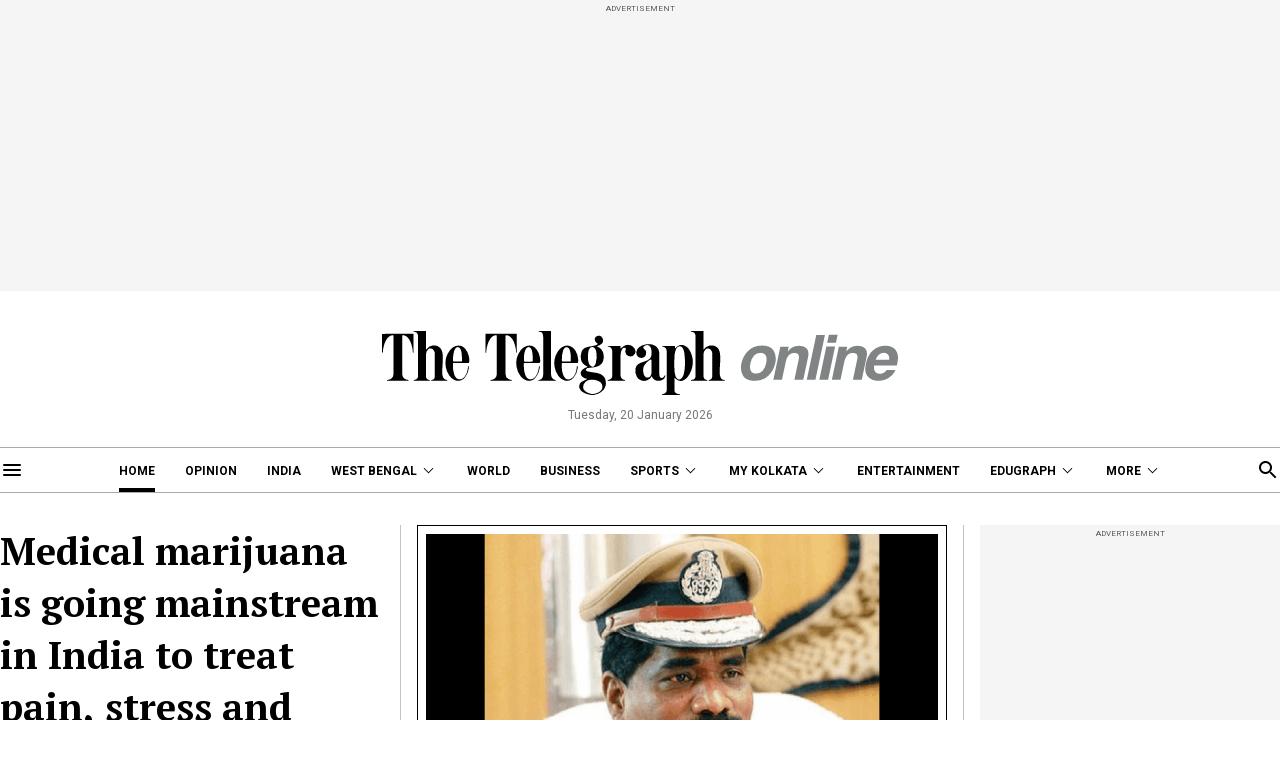

--- FILE ---
content_type: application/javascript; charset=utf-8
request_url: https://fundingchoicesmessages.google.com/f/AGSKWxXbNdUgGiHHGiB-_Nq-YSyjHuV-ZPM4Sp7bSa59eaW1xgUNkc9Jyk3nlrhxwmqVM3JdCEZlcOGXibkDB9EBcBwtYOktP_b0Xb4RVUYJeA2SaEubTMhqSi4jdBqb5MoD5ULh3aK-qNcZajprG8arYqYCwzjC2vuQvFjA7kHZ1r4WUFVsNb_Gv6E3SFcz/_&show_ad_/ad_left__300x600./banner/show.php/ads/motherless.
body_size: -1292
content:
window['1ee6581c-d10a-4285-b7d3-def8cc055938'] = true;